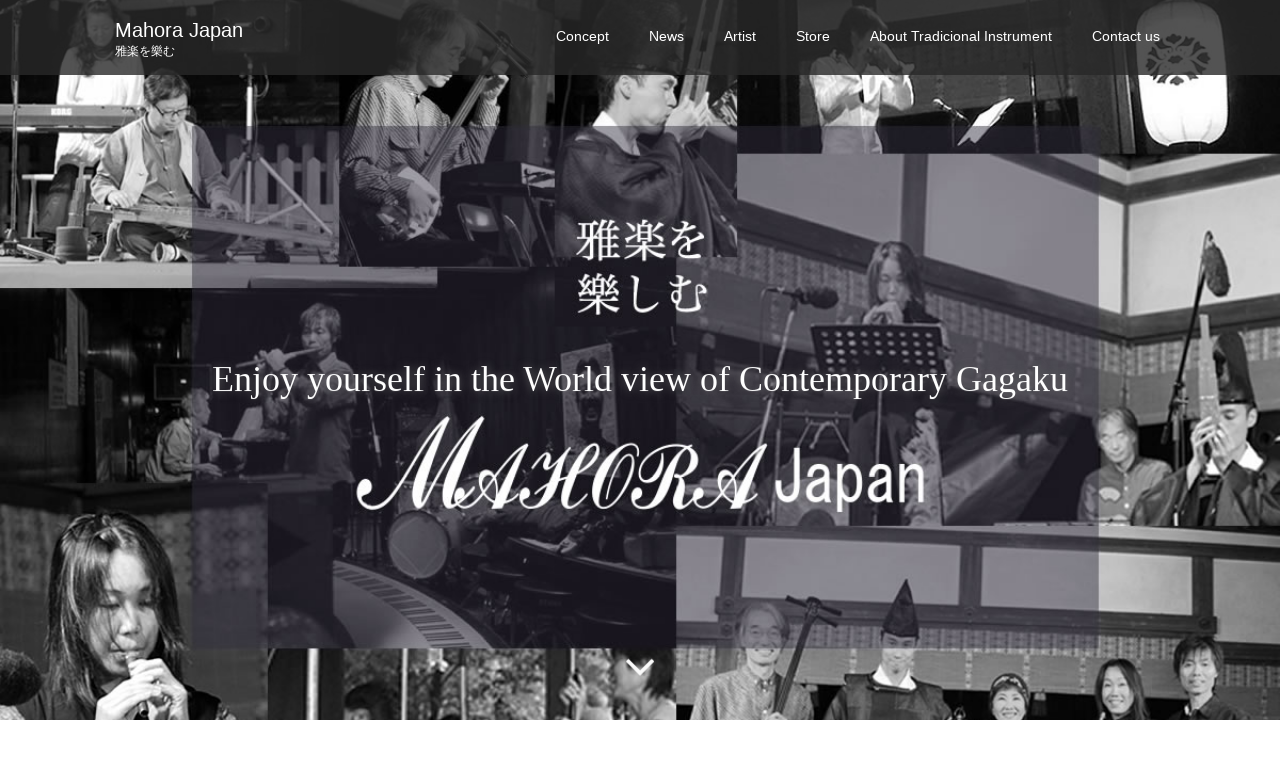

--- FILE ---
content_type: text/html; charset=UTF-8
request_url: https://mahora-japan.com/
body_size: 44278
content:

<!DOCTYPE html>
<html lang="ja">
<head>
  <meta charset="UTF-8">
  <meta name="viewport" content="width=device-width">
  <meta http-equiv="X-UA-Compatible" content="IE=edge">
  <meta name="format-detection" content="telephone=no">

  <title>Mahora Japan | 雅楽を樂む</title>
  <meta name="description" content="雅楽を樂む">

  
  <link rel="profile" href="https://gmpg.org/xfn/11">
  <link rel="pingback" href="https://mahora-japan.com/mj/xmlrpc.php">

    <meta name='robots' content='max-image-preview:large' />
<link rel='dns-prefetch' href='//ajax.googleapis.com' />
<link rel="alternate" type="application/rss+xml" title="Mahora Japan &raquo; フィード" href="https://mahora-japan.com/feed/" />
<link rel="alternate" type="application/rss+xml" title="Mahora Japan &raquo; コメントフィード" href="https://mahora-japan.com/comments/feed/" />
<script type="text/javascript">
window._wpemojiSettings = {"baseUrl":"https:\/\/s.w.org\/images\/core\/emoji\/14.0.0\/72x72\/","ext":".png","svgUrl":"https:\/\/s.w.org\/images\/core\/emoji\/14.0.0\/svg\/","svgExt":".svg","source":{"concatemoji":"https:\/\/mahora-japan.com\/mj\/wp-includes\/js\/wp-emoji-release.min.js?ver=492620ed0e13bc43481798b7fc3f7a07"}};
/*! This file is auto-generated */
!function(e,a,t){var n,r,o,i=a.createElement("canvas"),p=i.getContext&&i.getContext("2d");function s(e,t){var a=String.fromCharCode,e=(p.clearRect(0,0,i.width,i.height),p.fillText(a.apply(this,e),0,0),i.toDataURL());return p.clearRect(0,0,i.width,i.height),p.fillText(a.apply(this,t),0,0),e===i.toDataURL()}function c(e){var t=a.createElement("script");t.src=e,t.defer=t.type="text/javascript",a.getElementsByTagName("head")[0].appendChild(t)}for(o=Array("flag","emoji"),t.supports={everything:!0,everythingExceptFlag:!0},r=0;r<o.length;r++)t.supports[o[r]]=function(e){if(p&&p.fillText)switch(p.textBaseline="top",p.font="600 32px Arial",e){case"flag":return s([127987,65039,8205,9895,65039],[127987,65039,8203,9895,65039])?!1:!s([55356,56826,55356,56819],[55356,56826,8203,55356,56819])&&!s([55356,57332,56128,56423,56128,56418,56128,56421,56128,56430,56128,56423,56128,56447],[55356,57332,8203,56128,56423,8203,56128,56418,8203,56128,56421,8203,56128,56430,8203,56128,56423,8203,56128,56447]);case"emoji":return!s([129777,127995,8205,129778,127999],[129777,127995,8203,129778,127999])}return!1}(o[r]),t.supports.everything=t.supports.everything&&t.supports[o[r]],"flag"!==o[r]&&(t.supports.everythingExceptFlag=t.supports.everythingExceptFlag&&t.supports[o[r]]);t.supports.everythingExceptFlag=t.supports.everythingExceptFlag&&!t.supports.flag,t.DOMReady=!1,t.readyCallback=function(){t.DOMReady=!0},t.supports.everything||(n=function(){t.readyCallback()},a.addEventListener?(a.addEventListener("DOMContentLoaded",n,!1),e.addEventListener("load",n,!1)):(e.attachEvent("onload",n),a.attachEvent("onreadystatechange",function(){"complete"===a.readyState&&t.readyCallback()})),(e=t.source||{}).concatemoji?c(e.concatemoji):e.wpemoji&&e.twemoji&&(c(e.twemoji),c(e.wpemoji)))}(window,document,window._wpemojiSettings);
</script>
<style type="text/css">
img.wp-smiley,
img.emoji {
	display: inline !important;
	border: none !important;
	box-shadow: none !important;
	height: 1em !important;
	width: 1em !important;
	margin: 0 0.07em !important;
	vertical-align: -0.1em !important;
	background: none !important;
	padding: 0 !important;
}
</style>
	<link rel='stylesheet' id='_tk-bootstrap-wp-css' href='https://mahora-japan.com/mj/wp-content/themes/amore_tcd028/includes/css/bootstrap-wp.css?ver=4.1.5' type='text/css' media='all' />
<link rel='stylesheet' id='_tk-bootstrap-css' href='https://mahora-japan.com/mj/wp-content/themes/amore_tcd028/includes/resources/bootstrap/css/bootstrap.min.css?ver=4.1.5' type='text/css' media='all' />
<link rel='stylesheet' id='_tk-font-awesome-css' href='https://mahora-japan.com/mj/wp-content/themes/amore_tcd028/includes/css/font-awesome.min.css?ver=4.1.0' type='text/css' media='all' />
<link rel='stylesheet' id='_tk-style-css' href='https://mahora-japan.com/mj/wp-content/themes/amore_tcd028/style.css?ver=4.1.5' type='text/css' media='all' />
<script type='text/javascript' src='https://ajax.googleapis.com/ajax/libs/jquery/1.11.3/jquery.min.js?ver=492620ed0e13bc43481798b7fc3f7a07' id='jquery-js'></script>
<script type='text/javascript' src='https://mahora-japan.com/mj/wp-content/themes/amore_tcd028/includes/resources/bootstrap/js/bootstrap.js?ver=492620ed0e13bc43481798b7fc3f7a07' id='_tk-bootstrapjs-js'></script>
<script type='text/javascript' src='https://mahora-japan.com/mj/wp-content/themes/amore_tcd028/includes/js/bootstrap-wp.js?ver=492620ed0e13bc43481798b7fc3f7a07' id='_tk-bootstrapwp-js'></script>
<link rel="https://api.w.org/" href="https://mahora-japan.com/wp-json/" /><link rel="alternate" type="application/json" href="https://mahora-japan.com/wp-json/wp/v2/pages/4" /><link rel="canonical" href="https://mahora-japan.com/" />
<link rel='shortlink' href='https://mahora-japan.com/' />
<link rel="alternate" type="application/json+oembed" href="https://mahora-japan.com/wp-json/oembed/1.0/embed?url=https%3A%2F%2Fmahora-japan.com%2F" />
<link rel="alternate" type="text/xml+oembed" href="https://mahora-japan.com/wp-json/oembed/1.0/embed?url=https%3A%2F%2Fmahora-japan.com%2F&#038;format=xml" />
      <script src="https://maps.googleapis.com/maps/api/js"></script>
  
  <link rel="stylesheet" media="screen and (max-width:771px)" href="https://mahora-japan.com/mj/wp-content/themes/amore_tcd028/footer-bar/footer-bar.css?ver=4.1.5">

  <script type="text/javascript" src="https://mahora-japan.com/mj/wp-content/themes/amore_tcd028/js/jquery.elevatezoom.js"></script>
  <script type="text/javascript" src="https://mahora-japan.com/mj/wp-content/themes/amore_tcd028/parallax.js"></script>
  <script type="text/javascript" src="https://mahora-japan.com/mj/wp-content/themes/amore_tcd028/js/jscript.js"></script>
   

  <script type="text/javascript">
    jQuery(function() {
      jQuery(".zoom").elevateZoom({
        zoomType : "inner",
        zoomWindowFadeIn: 500,
        zoomWindowFadeOut: 500,
        easing : true
      });
    });
  </script>

  <script type="text/javascript" src="https://mahora-japan.com/mj/wp-content/themes/amore_tcd028/js/syncertel.js"></script>

  <link rel="stylesheet" media="screen and (max-width:991px)" href="https://mahora-japan.com/mj/wp-content/themes/amore_tcd028/responsive.css?ver=4.1.5">
  <link rel="stylesheet" href="//maxcdn.bootstrapcdn.com/font-awesome/4.3.0/css/font-awesome.min.css">
  <link rel="stylesheet" href="https://mahora-japan.com/mj/wp-content/themes/amore_tcd028/amore.css?ver=4.1.5" type="text/css" />
  <link rel="stylesheet" href="https://mahora-japan.com/mj/wp-content/themes/amore_tcd028/comment-style.css?ver=4.1.5" type="text/css" />
  <style type="text/css">
          .site-navigation{position:fixed;}
    
  .fa, .wp-icon a:before {display:inline-block;font:normal normal normal 14px/1 FontAwesome;font-size:inherit;text-rendering:auto;-webkit-font-smoothing:antialiased;-moz-osx-font-smoothing:grayscale;transform:translate(0, 0)}
  .fa-phone:before, .wp-icon.wp-fa-phone a:before {content:"\f095"; margin-right:5px;}

  body { font-size:14px; }
  a {color: #6DAB49;}
  a:hover, #bread_crumb li.home a:hover:before {color: #ED850E;}
  #global_menu ul ul li a{background:#6DAB49;}
  #global_menu ul ul li a:hover{background:#ED850E;}
  #previous_next_post a:hover{
    background: #ED850E;
  }
  .social-icon:hover{
    background-color: #6DAB49 !important;
  }
  .up-arrow:hover{
    background-color: #6DAB49 !important;
  }

  .menu-item:hover *:not(.dropdown-menu *){
    color: #6DAB49 !important;
  }
  .menu-item a:hover {
    color: #6DAB49 !important;
  }
  .button a, .pager li > a, .pager li > span{
    background-color: #ED850E;
  }
  .dropdown-menu .menu-item > a:hover, .button a:hover, .pager li > a:hover{
    background-color: #6DAB49 !important;
  }
  .button-green a{
    background-color: #6DAB49;
  }
  .button-green a:hover{
    background-color: #94B085;
  }
  .timestamp{
    color: #6DAB49;
  }
  .blog-list-timestamp{
    color: #6DAB49;
  }
  .footer_main, .scrolltotop{
    background-color: #222222;
  }
  .scrolltotop_arrow a:hover{
    color: #6DAB49;
  }

  .first-h1{
    color: #FFFFFF;
    text-shadow: 0px 0px 10px #666666 !important;
  }
  .second-body, .second-body{
    color: #333333;
  }
  .top-headline.third_headline{
      color: #FFFFFF;
      text-shadow: 0px 0px 10px #666666;
  }
  .top-headline.fourth_headline{
      color: #FFFFFF;
      text-shadow: 0px 0px 10px #666666;
  }
  .top-headline.fifth_headline{
      color: #FFFFFF;
      text-shadow: 0px 0px 10px #666666;
  }

  .top-headline{
      color: #FFFFFF;
      text-shadow: 0px 0px 10px #666666;
  }

  .thumb:hover:after{
      box-shadow: inset 0 0 0 7px #6DAB49;
  }


    p { word-wrap:break-word; }
  
  連絡先：<br>

  

</style>

</head>

<body data-rsssl=1 class="home page-template page-template-page-welcome page-template-page-welcome-php page page-id-4">
  
  <div id="verytop"></div>
  <nav id="header" class="site-navigation">
      <div class="container">
      <div class="row">
        <div class="site-navigation-inner col-xs-120 no-padding" style="padding:0px">
          <div class="navbar navbar-default">
            <div class="navbar-header">
              <div id="logo-area">
                <div id='logo_text'>
<h1 id="logo"><a href="https://mahora-japan.com/">Mahora Japan</a></h1>
<p id="description">雅楽を樂む</p>
</div>
                              </div>

            </div>

            <!-- The WordPress Menu goes here -->
            <div class="pull-right right-menu">
                                              <div class="collapse navbar-collapse"><ul id="main-menu" class="nav navbar-nav"><li id="menu-item-11" class="menu-item menu-item-type-post_type menu-item-object-page menu-item-has-children menu-item-11 dropdown"><a title="Concept" href="https://mahora-japan.com/concept/" data-toggle="dropdown" class="dropdown-toggle" aria-haspopup="true">Concept <span class="caret"></span></a>
<ul role="menu" class=" dropdown-menu">
	<li id="menu-item-306" class="menu-item menu-item-type-custom menu-item-object-custom menu-item-306"><a title="音楽舎まほら" href="https://mahora-japan.com/concept/#mahora">音楽舎まほら</a></li>
	<li id="menu-item-307" class="menu-item menu-item-type-custom menu-item-object-custom menu-item-307"><a title="奈良雅楽アンサンブル" href="https://mahora-japan.com/concept/#nara_gagaku_ensemble">奈良雅楽アンサンブル</a></li>
</ul>
</li>
<li id="menu-item-93" class="menu-item menu-item-type-custom menu-item-object-custom menu-item-93"><a title="News" href="https://mahora-japan.com/concert-list/">News</a></li>
<li id="menu-item-28" class="menu-item menu-item-type-post_type menu-item-object-page menu-item-28"><a title="Artist" href="https://mahora-japan.com/artist/">Artist</a></li>
<li id="menu-item-27" class="menu-item menu-item-type-post_type menu-item-object-page menu-item-27"><a title="Store" href="https://mahora-japan.com/store/">Store</a></li>
<li id="menu-item-25" class="menu-item menu-item-type-post_type menu-item-object-page menu-item-25"><a title="About Tradicional Instrument" href="https://mahora-japan.com/about-tradicional-instrument/">About Tradicional Instrument</a></li>
<li id="menu-item-336" class="menu-item menu-item-type-post_type menu-item-object-page menu-item-336"><a title="Contact us" href="https://mahora-japan.com/about-us/">Contact us</a></li>
</ul></div>                                                                <a href="#" class="menu_button"></a>
                 <div id="global_menu" class="clearfix">
                  <ul id="menu-menu_ja" class="menu"><li class="menu-item menu-item-type-post_type menu-item-object-page menu-item-has-children menu-item-11"><a href="https://mahora-japan.com/concept/">Concept</a>
<ul class="sub-menu">
	<li class="menu-item menu-item-type-custom menu-item-object-custom menu-item-306"><a href="https://mahora-japan.com/concept/#mahora">音楽舎まほら</a></li>
	<li class="menu-item menu-item-type-custom menu-item-object-custom menu-item-307"><a href="https://mahora-japan.com/concept/#nara_gagaku_ensemble">奈良雅楽アンサンブル</a></li>
</ul>
</li>
<li class="menu-item menu-item-type-custom menu-item-object-custom menu-item-93"><a href="https://mahora-japan.com/concert-list/">News</a></li>
<li class="menu-item menu-item-type-post_type menu-item-object-page menu-item-28"><a href="https://mahora-japan.com/artist/">Artist</a></li>
<li class="menu-item menu-item-type-post_type menu-item-object-page menu-item-27"><a href="https://mahora-japan.com/store/">Store</a></li>
<li class="menu-item menu-item-type-post_type menu-item-object-page menu-item-25"><a href="https://mahora-japan.com/about-tradicional-instrument/">About Tradicional Instrument</a></li>
<li class="menu-item menu-item-type-post_type menu-item-object-page menu-item-336"><a href="https://mahora-japan.com/about-us/">Contact us</a></li>
</ul>                 </div>
                                           </div>

          </div><!-- .navbar -->
        </div>
      </div>
    </div><!-- .container -->
  </nav><!-- .site-navigation -->

<div class="main-content">
  
<div id="site-cover"></div>
<section>
  <div class="slider heightasviewport has-background" data-order='0' data-parallax="scroll" data-image-src="https://mahora-japan.com/mj/wp-content/uploads/tcd-w/mahoratop.jpg"></div>
  <div class="slider heightasviewport has-background" data-order='1' data-parallax="scroll" data-image-src="https://mahora-japan.com/mj/wp-content/uploads/tcd-w/mahoratop2.jpg"></div>
  <div class="slider heightasviewport has-background" data-order='2' data-parallax="scroll" data-image-src="https://mahora-japan.com/mj/wp-content/uploads/tcd-w/mahoratop3.jpg"></div>

  <div id="topcover" class="topcover heightasviewport">
    <div class="text-center verticalcentersplash amore-welcome-center">
            <h2 class="first-h1">Enjoy yourself in the World view of Contemporary Gagaku</h2>
          </div>
  </div>

  <div class="topcover heightasviewport" style="opacity:1;-ms-transform:translate(0px,0px);-webkit-transform:translate(0px,0px);transform:translate(0px,0px);"></div>

  <div id="top" class="heightasviewport" style="opacity:1; background:transparent">
    <a href="#third" class="animate"><div class="down-arrow bounce"><span class="fa fa-angle-down"></span></div></a>
  </div>
</section>

<section>
  <div id="second">
     <div class="text-center amore-welcome-top">
       <div class="second-lead mb40">
                <img src="https://mahora-japan.com/mj/wp-content/uploads/tcd-w/logo-theme.jpg" alt="" title="">
               </div>
              <div class="second-body"><p>MAHORA Japan は、雅楽文化を尊重するとともに、雅楽楽器の奏でる音や楽曲の豊かさに注目し現代の音楽シーンにあたらしい雅楽の楽しみ方を提案しています。</p><br />
<p>一つには、「雅楽楽器と異分野楽器との即興」をセッション形式で発表する「音楽舎まほら」、もう一つは、古典雅楽を身近な環境で演奏する「雅楽アンサンブル」の活動を紹介しています。</p><br />
<p>MAHORA Japanは、雅楽文化を身近に楽しめるようなかたちを模索し、次世代へ伝えゆく試みを広げていきたいと考えています。</p></div>
                   </div>
  </div>
</section>

<section>
  <div class="amore-divider romaji" data-parallax="scroll" data-speed="0.6" data-image-src="https://mahora-japan.com/mj/wp-content/uploads/tcd-w/top3.jpg">
    <div class="container">
      <div class="row">
        <div class="col-xs-120 no-padding">
          <h2 class="invisibletexteffect animate offsetted top-headline third_headline">活動紹介</h2>
        </div>
      </div>
    </div>
  </div>

  <div id="third" class="container">
    <div class="row">
      <div class="col-xs-120 no-padding">
        <div class="row amore-section">
                                <div class="col-sm-40 text-center">
            <div style="background-image:url(https://mahora-japan.com/mj/wp-content/uploads/tcd-w/top3-1.jpg); width:70%" class="img-circle square-80 heightaswidth mb20 circle-banner">
              <a class="no-decoration" href="https://mahora-japan.com/concept/" target="_blank"><div class="cover text-center">
                <h3 class="verticalcenter">CONCEPT</h3>
              </div></a>
            </div>
            <h4 class="text-center third-banner-headline mb20">CONCEPT</h4>
            <p class="text-justify third-banner-body"></p>
            <div class="button romaji fifth-banner-btn"><a href="https://mahora-japan.com/concept/" target="_blank">READ MORE</a></div>
            <div class="visible-xs mb40"></div>
          </div>
                                            <div class="col-sm-40 text-center">
            <div style="background-image:url(https://mahora-japan.com/mj/wp-content/uploads/tcd-w/top3-2.jpg); width:70%" class="img-circle square-80 heightaswidth mb20 circle-banner">
              <a class="no-decoration" href="https://mahora-japan.com/category/concert/" target="_blank"><div class="cover text-center">
                <h3 class="verticalcenter">CONCERT</h3>
              </div></a>
            </div>
            <h4 class="text-center third-banner-headline mb20">CONCERT</h4>
            <p class="text-justify third-banner-body"></p>
            <div class="button romaji fifth-banner-btn"><a href="https://mahora-japan.com/category/concert/" target="_blank">READ MORE</a></div>
            <div class="visible-xs mb40"></div>
          </div>
                                            <div class="col-sm-40 text-center">
            <div style="background-image:url(https://mahora-japan.com/mj/wp-content/uploads/tcd-w/top3-3.jpg); width:70%" class="img-circle square-80 heightaswidth mb20 circle-banner">
              <a class="no-decoration" href="https://mahora-japan.com/artist/" target="_blank"><div class="cover text-center">
                <h3 class="verticalcenter">ARTIST</h3>
              </div></a>
            </div>
            <h4 class="text-center third-banner-headline mb20">ARTIST</h4>
            <p class="text-justify third-banner-body"></p>
            <div class="button romaji fifth-banner-btn"><a href="https://mahora-japan.com/artist/" target="_blank">READ MORE</a></div>
            <div class="visible-xs mb40"></div>
          </div>
                              </div>
      </div>
    </div>
  </div>
</section>

<section>
  <div class="amore-divider romaji" data-parallax="scroll" data-speed="0.6" data-image-src="https://mahora-japan.com/mj/wp-content/uploads/tcd-w/top4.jpg">
    <div class="container">
      <div class="row">
        <div class="col-xs-120 no-padding">
          <h2 class="invisibletexteffect animate offsetted top-headline fourth_headline">NEWS</h2>
        </div>
      </div>
    </div>
  </div>

  <div id="fourth" class="container">
    <div class="row">
      <div class="col-xs-120 no-padding amore-section">
        <h3 class="lead romaji top-headline2 mb50"></h3>
        <div class="row">
                                                      
              <div class="col-sm-60">
                <div class="row" style="margin-bottom:70px;">
                  <article id="post-748" class="post-748 post type-post status-publish format-standard has-post-thumbnail hentry category-concert category-music-group-mahora">
                    <div class='col-xs-30' style='padding-right:0px'>
                      <a href="https://mahora-japan.com/concert/20221217-mahora/"><div class="thumb blog-list-thumb"><img width="120" height="120" src="https://mahora-japan.com/mj/wp-content/uploads/2022/12/IMG_8249-120x120.jpg" class="attachment-size3 size-size3 wp-post-image" alt="" decoding="async" loading="lazy" srcset="https://mahora-japan.com/mj/wp-content/uploads/2022/12/IMG_8249-120x120.jpg 120w, https://mahora-japan.com/mj/wp-content/uploads/2022/12/IMG_8249-150x150.jpg 150w, https://mahora-japan.com/mj/wp-content/uploads/2022/12/IMG_8249-76x76.jpg 76w" sizes="(max-width: 120px) 100vw, 120px" /></div></a>
                    </div>
                    <div class='col-xs-90'>
                      <span class='fa fa-clock-o'></span><span class='timestamp romaji'>&nbsp;2022.12.5</span>　                      <h4 class='list-title'><a href="https://mahora-japan.com/concert/20221217-mahora/">今年2022年12月17日 久々に『音楽舎まほら』として演奏再開いたします。</a></h4>
                      <p class="list-body"><a href="https://mahora-japan.com/concert/20221217-mahora/">皆様、ご無沙汰しております。

ここ数年のコロナ禍の影響もあり、長らく『音楽…</a></p>
                    </div>
                  </article><!-- #post-## -->
                </div>
              </div>

                        
              <div class="col-sm-60">
                <div class="row" style="margin-bottom:70px;">
                  <article id="post-740" class="post-740 post type-post status-publish format-standard has-post-thumbnail hentry category-concert category-music-group-mahora">
                    <div class='col-xs-30' style='padding-right:0px'>
                      <a href="https://mahora-japan.com/concert/%e4%bb%a4%e5%92%8c2%e5%b9%b42020-%e6%89%8b%e5%90%91%e5%b1%b1%e5%85%ab%e5%b9%a1%e5%ae%ae%e3%83%bb%e8%bb%a2%e5%ae%b3%e4%bc%9a%e5%ae%b5%e3%80%85%e5%ae%ae-%e9%9f%b3%e6%a5%bd%e8%88%8e%e3%81%be/"><div class="thumb blog-list-thumb"><img width="120" height="120" src="https://mahora-japan.com/mj/wp-content/uploads/2019/09/photo2018-120x120.jpg" class="attachment-size3 size-size3 wp-post-image" alt="" decoding="async" loading="lazy" srcset="https://mahora-japan.com/mj/wp-content/uploads/2019/09/photo2018-120x120.jpg 120w, https://mahora-japan.com/mj/wp-content/uploads/2019/09/photo2018-150x150.jpg 150w, https://mahora-japan.com/mj/wp-content/uploads/2019/09/photo2018-76x76.jpg 76w" sizes="(max-width: 120px) 100vw, 120px" /></div></a>
                    </div>
                    <div class='col-xs-90'>
                      <span class='fa fa-clock-o'></span><span class='timestamp romaji'>&nbsp;2020.09.29</span>　                      <h4 class='list-title'><a href="https://mahora-japan.com/concert/%e4%bb%a4%e5%92%8c2%e5%b9%b42020-%e6%89%8b%e5%90%91%e5%b1%b1%e5%85%ab%e5%b9%a1%e5%ae%ae%e3%83%bb%e8%bb%a2%e5%ae%b3%e4%bc%9a%e5%ae%b5%e3%80%85%e5%ae%ae-%e9%9f%b3%e6%a5%bd%e8%88%8e%e3%81%be/">令和2年(2020) 手向山八幡宮・転害会宵々宮 “音楽舎まほら”奉納コンサート 中止のお知らせ</a></h4>
                      <p class="list-body"><a href="https://mahora-japan.com/concert/%e4%bb%a4%e5%92%8c2%e5%b9%b42020-%e6%89%8b%e5%90%91%e5%b1%b1%e5%85%ab%e5%b9%a1%e5%ae%ae%e3%83%bb%e8%bb%a2%e5%ae%b3%e4%bc%9a%e5%ae%b5%e3%80%85%e5%ae%ae-%e9%9f%b3%e6%a5%bd%e8%88%8e%e3%81%be/">本年は手向山八幡宮におきまして、毎年定例の転害会に関連する御渡をはじめとした行事…</a></p>
                    </div>
                  </article><!-- #post-## -->
                </div>
              </div>

            </div><div class="row">            
              <div class="col-sm-60">
                <div class="row" style="margin-bottom:70px;">
                  <article id="post-690" class="post-690 post type-post status-publish format-standard has-post-thumbnail hentry category-concert category-music-group-mahora tag-13">
                    <div class='col-xs-30' style='padding-right:0px'>
                      <a href="https://mahora-japan.com/concert/mahora20191003/"><div class="thumb blog-list-thumb"><img width="120" height="120" src="https://mahora-japan.com/mj/wp-content/uploads/2019/10/mahora-8-120x120.jpg" class="attachment-size3 size-size3 wp-post-image" alt="" decoding="async" loading="lazy" srcset="https://mahora-japan.com/mj/wp-content/uploads/2019/10/mahora-8-120x120.jpg 120w, https://mahora-japan.com/mj/wp-content/uploads/2019/10/mahora-8-150x150.jpg 150w, https://mahora-japan.com/mj/wp-content/uploads/2019/10/mahora-8-76x76.jpg 76w" sizes="(max-width: 120px) 100vw, 120px" /></div></a>
                    </div>
                    <div class='col-xs-90'>
                      <span class='fa fa-clock-o'></span><span class='timestamp romaji'>&nbsp;2019.10.8</span>　                      <h4 class='list-title'><a href="https://mahora-japan.com/concert/mahora20191003/">令和元年(2019) 手向山八幡宮・転害会宵々宮  “音楽舎まほら”奉納コンサート</a></h4>
                      <p class="list-body"><a href="https://mahora-japan.com/concert/mahora20191003/">本年の１０月３日も　素敵な一日を無事終えることができました。
当日の天気予報で…</a></p>
                    </div>
                  </article><!-- #post-## -->
                </div>
              </div>

                        
              <div class="col-sm-60">
                <div class="row" style="margin-bottom:70px;">
                  <article id="post-664" class="post-664 post type-post status-publish format-standard has-post-thumbnail hentry category-concert category-music-group-mahora">
                    <div class='col-xs-30' style='padding-right:0px'>
                      <a href="https://mahora-japan.com/concert/mahora2019/"><div class="thumb blog-list-thumb"><img width="120" height="120" src="https://mahora-japan.com/mj/wp-content/uploads/2019/09/photo2018-120x120.jpg" class="attachment-size3 size-size3 wp-post-image" alt="" decoding="async" loading="lazy" srcset="https://mahora-japan.com/mj/wp-content/uploads/2019/09/photo2018-120x120.jpg 120w, https://mahora-japan.com/mj/wp-content/uploads/2019/09/photo2018-150x150.jpg 150w, https://mahora-japan.com/mj/wp-content/uploads/2019/09/photo2018-76x76.jpg 76w" sizes="(max-width: 120px) 100vw, 120px" /></div></a>
                    </div>
                    <div class='col-xs-90'>
                      <span class='fa fa-clock-o'></span><span class='timestamp romaji'>&nbsp;2019.09.16</span>　                      <h4 class='list-title'><a href="https://mahora-japan.com/concert/mahora2019/">2019 音楽舎まほら 手向山八幡宮 奉納コンサート</a></h4>
                      <p class="list-body"><a href="https://mahora-japan.com/concert/mahora2019/">日時：2019年10月3日（木）開演　18：00〜　
場所：奈良県手向山八幡宮…</a></p>
                    </div>
                  </article><!-- #post-## -->
                </div>
              </div>

            </div><div class="row">            
              <div class="col-sm-60">
                <div class="row" style="margin-bottom:70px;">
                  <article id="post-602" class="post-602 post type-post status-publish format-standard has-post-thumbnail hentry category-concert category-music-group-mahora">
                    <div class='col-xs-30' style='padding-right:0px'>
                      <a href="https://mahora-japan.com/concert/mahora2018/"><div class="thumb blog-list-thumb"><img width="120" height="120" src="https://mahora-japan.com/mj/wp-content/uploads/2018/10/DSC_4846-1-2-120x120.jpg" class="attachment-size3 size-size3 wp-post-image" alt="" decoding="async" loading="lazy" srcset="https://mahora-japan.com/mj/wp-content/uploads/2018/10/DSC_4846-1-2-120x120.jpg 120w, https://mahora-japan.com/mj/wp-content/uploads/2018/10/DSC_4846-1-2-150x150.jpg 150w, https://mahora-japan.com/mj/wp-content/uploads/2018/10/DSC_4846-1-2-76x76.jpg 76w" sizes="(max-width: 120px) 100vw, 120px" /></div></a>
                    </div>
                    <div class='col-xs-90'>
                      <span class='fa fa-clock-o'></span><span class='timestamp romaji'>&nbsp;2018.10.6</span>　                      <h4 class='list-title'><a href="https://mahora-japan.com/concert/mahora2018/">2018 音楽舎まほら 手向山八幡宮 奉納コンサート 写真掲載</a></h4>
                      <p class="list-body"><a href="https://mahora-japan.com/concert/mahora2018/">2018年10月3日　開催されました　音楽舎まほら　手向山八幡宮　奉納コンサート…</a></p>
                    </div>
                  </article><!-- #post-## -->
                </div>
              </div>

                        
              <div class="col-sm-60">
                <div class="row" style="margin-bottom:70px;">
                  <article id="post-592" class="post-592 post type-post status-publish format-standard has-post-thumbnail hentry category-concert category-music-group-mahora">
                    <div class='col-xs-30' style='padding-right:0px'>
                      <a href="https://mahora-japan.com/concert/2018-%e9%9f%b3%e6%a5%bd%e8%88%8e%e3%81%be%e3%81%bb%e3%82%89-%e6%89%8b%e5%90%91%e5%b1%b1%e5%85%ab%e5%b9%a1%e5%ae%ae-%e5%a5%89%e7%b4%8d%e3%82%b3%e3%83%b3%e3%82%b5%e3%83%bc%e3%83%88/"><div class="thumb blog-list-thumb"><img width="120" height="120" src="https://mahora-japan.com/mj/wp-content/uploads/2018/09/40642317_1962816667108842_7339953883134820352_o-120x120.jpg" class="attachment-size3 size-size3 wp-post-image" alt="" decoding="async" loading="lazy" srcset="https://mahora-japan.com/mj/wp-content/uploads/2018/09/40642317_1962816667108842_7339953883134820352_o-120x120.jpg 120w, https://mahora-japan.com/mj/wp-content/uploads/2018/09/40642317_1962816667108842_7339953883134820352_o-150x150.jpg 150w, https://mahora-japan.com/mj/wp-content/uploads/2018/09/40642317_1962816667108842_7339953883134820352_o-76x76.jpg 76w" sizes="(max-width: 120px) 100vw, 120px" /></div></a>
                    </div>
                    <div class='col-xs-90'>
                      <span class='fa fa-clock-o'></span><span class='timestamp romaji'>&nbsp;2018.09.3</span>　                      <h4 class='list-title'><a href="https://mahora-japan.com/concert/2018-%e9%9f%b3%e6%a5%bd%e8%88%8e%e3%81%be%e3%81%bb%e3%82%89-%e6%89%8b%e5%90%91%e5%b1%b1%e5%85%ab%e5%b9%a1%e5%ae%ae-%e5%a5%89%e7%b4%8d%e3%82%b3%e3%83%b3%e3%82%b5%e3%83%bc%e3%83%88/">2018 音楽舎まほら 手向山八幡宮 奉納コンサート</a></h4>
                      <p class="list-body"><a href="https://mahora-japan.com/concert/2018-%e9%9f%b3%e6%a5%bd%e8%88%8e%e3%81%be%e3%81%bb%e3%82%89-%e6%89%8b%e5%90%91%e5%b1%b1%e5%85%ab%e5%b9%a1%e5%ae%ae-%e5%a5%89%e7%b4%8d%e3%82%b3%e3%83%b3%e3%82%b5%e3%83%bc%e3%83%88/">日時：2018年10月3日（水）開演　１８：００〜　
場所：奈良県手向山八幡宮…</a></p>
                    </div>
                  </article><!-- #post-## -->
                </div>
              </div>

            </div><div class="row">                              </div>
      </div>
    </div>
      </div>
</section>

<section>
  <div class="amore-divider romaji" data-parallax="scroll" data-speed="0.6" data-image-src="">
    <div class="container">
      <div class="row">
        <div class="col-xs-120 no-padding">
          <h2 class="invisibletexteffect animate offsetted top-headline fifth_headline"></h2>
        </div>
      </div>
    </div>
  </div>

  <div id="fifth" class="container">
    <div class="row">
      <div class="col-xs-120 no-padding">

            <div class="row amore-section">
                                                                                                                    </div>

      </div>
    </div>
  </div>
</section>

<section>
  <div id="sixth" class="has-background" style="background-image:url(https://mahora-japan.com/mj/wp-content/uploads/tcd-w/top6.jpg)">
    <div class="container" style="overflow-x:hidden">
      <div class="row amore-section">

        <div class="col-xs-120 no-padding-mobile">
          <div class="row map-wrap-dark">

            <div class="col-sm-120 no-left-padding no-padding-mobile" style="line-height:30px;">
                              お問い合わせ : 出口煌玲（ルビー産業株式会社） (E-mail : info@ruby.co.jp, TEL : 06-6358-3681, <a href="http://www.ruby.co.jp/">http://www.ruby.co.jp/</a>)<br><br />
<a href="https://www.facebook.com/ModarnGagaku/">facebook >></a>                          </div>

            
          </div>
        </div>

      </div>
    </div>
  </div>
</section>

</div>

<script>
 jQuery('.heightasviewport').css('height', jQuery(window).height())
</script>


<div id="footer">
  <div class="container" style="padding-bottom:10px; padding-top:10px;">
    <div class="row hidden-xs">
      <div class="col-xs-60 col-xs-offset-20 text-center">
              </div>
      <div class="col-xs-40 text-right">
              <ul class="user_sns clearfix" id="footer_social_link">
          <li class="facebook"><a href="https://www.facebook.com/ModarnGagaku/" target="_blank"><span>Facebook</span></a></li>                                                            <li class="rss"><a class="target_blank" href="https://mahora-japan.com/feed/">RSS</a></li>       </ul>
             </div>
    </div>

    <div class="row visible-xs">
      <div class="col-xs-120 text-center">
              </div>
      <div class="col-xs-120 footer_mobile_menu_wrapper">
                            <div id="footer-menu-1" class="footer_mobile_menu clearfix">
           <ul id="menu-menu_footer1_ja" class="menu"><li id="menu-item-79" class="menu-item menu-item-type-post_type menu-item-object-page menu-item-home current-menu-item page_item page-item-4 current_page_item menu-item-79"><a href="https://mahora-japan.com/" aria-current="page">Home</a></li>
<li id="menu-item-340" class="menu-item menu-item-type-post_type menu-item-object-page menu-item-340"><a href="https://mahora-japan.com/concept/">Concept</a></li>
<li id="menu-item-92" class="menu-item menu-item-type-custom menu-item-object-custom menu-item-92"><a href="https://mahora-japan.com/mj/category/concert/">Concert</a></li>
<li id="menu-item-77" class="menu-item menu-item-type-post_type menu-item-object-page menu-item-77"><a href="https://mahora-japan.com/artist/">Artist</a></li>
</ul>          </div>
                                      <div id="footer-menu-2" class="footer_mobile_menu clearfix">
           <ul id="menu-menu_footer2_ja" class="menu"><li id="menu-item-81" class="menu-item menu-item-type-post_type menu-item-object-page menu-item-81"><a href="https://mahora-japan.com/store/">Store</a></li>
<li id="menu-item-80" class="menu-item menu-item-type-post_type menu-item-object-page menu-item-80"><a href="https://mahora-japan.com/about-tradicional-instrument/">About Tradicional Instrument</a></li>
<li id="menu-item-84" class="menu-item menu-item-type-post_type menu-item-object-page menu-item-84"><a href="https://mahora-japan.com/site-policy/">Site policy</a></li>
<li id="menu-item-338" class="menu-item menu-item-type-post_type menu-item-object-page menu-item-338"><a href="https://mahora-japan.com/about-us/">Contact us</a></li>
</ul>          </div>
                                                            </div>
      <div class="col-xs-120 text-center footer_social_link_wrapper">
              <ul class="user_sns clearfix" id="footer_social_link">
                    <li class="facebook"><a href="https://www.facebook.com/ModarnGagaku/" target="_blank"><span>Facebook</span></a></li>                                                  <li class="rss"><a class="target_blank" href="https://mahora-japan.com/feed/">RSS</a></li>       </ul>
             </div>
    </div>
  </div>
</div>


<div class="hidden-xs footer_main">
  <div class="container amore-section" style="padding: 60px 0 50px;">
    <div class="row" style="color:white; width:740px; margin:0 auto;">
      <div class="col-xs-120 text-center romaji"><div id="footer_logo_area" style="top:0px; left:0px;">
<h3 id="footer_logo">
<a href="https://mahora-japan.com/" title="Mahora Japan"><img class="f_logo" src="https://mahora-japan.com/mj/wp-content/uploads/tcd-w/footer-image.png" alt="Mahora Japan" title="Mahora Japan" /></a>
</h3>
</div>
</div>
    </div>
        <div class="row" style="color:white; width:360px; margin:0 auto;">

            <div class="col-xs-60 no-padding hidden-xs">
          <div class="footer-menu collapse navbar-collapse"><ul id="menu-menu_footer1_ja-1" class="nav navbar-nav"><li class="menu-item menu-item-type-post_type menu-item-object-page menu-item-home current-menu-item page_item page-item-4 current_page_item menu-item-79 active"><a title="Home" href="https://mahora-japan.com/">Home</a></li>
<li class="menu-item menu-item-type-post_type menu-item-object-page menu-item-340"><a title="Concept" href="https://mahora-japan.com/concept/">Concept</a></li>
<li class="menu-item menu-item-type-custom menu-item-object-custom menu-item-92"><a title="Concert" href="https://mahora-japan.com/mj/category/concert/">Concert</a></li>
<li class="menu-item menu-item-type-post_type menu-item-object-page menu-item-77"><a title="Artist" href="https://mahora-japan.com/artist/">Artist</a></li>
</ul></div>      </div>
                  <div class="col-xs-60 no-padding hidden-xs">
          <div class="footer-menu collapse navbar-collapse"><ul id="menu-menu_footer2_ja-1" class="nav navbar-nav"><li class="menu-item menu-item-type-post_type menu-item-object-page menu-item-81"><a title="Store" href="https://mahora-japan.com/store/">Store</a></li>
<li class="menu-item menu-item-type-post_type menu-item-object-page menu-item-80"><a title="About Tradicional Instrument" href="https://mahora-japan.com/about-tradicional-instrument/">About Tradicional Instrument</a></li>
<li class="menu-item menu-item-type-post_type menu-item-object-page menu-item-84"><a title="Site policy" href="https://mahora-japan.com/site-policy/">Site policy</a></li>
<li class="menu-item menu-item-type-post_type menu-item-object-page menu-item-338"><a title="Contact us" href="https://mahora-japan.com/about-us/">Contact us</a></li>
</ul></div>      </div>
                      </div>
  </div>
  <div class="scrolltotop">
    <div class="scrolltotop_arrow"><a href="#verytop">&#xe911;</a></div>
  </div>
</div>

<div class="copr">
  <div class="container">
    <div class="row">
      <div class="col-sm-60 text-left hidden-xs">
                        <span class="footer-phone">TEL : 06-6358-3681</span>      </div>
      <div class="col-sm-60 text-right hidden-xs romaji">
        <span class="copyright">Copyright &copy;&nbsp; <a href="https://mahora-japan.com/">Mahora Japan</a> All Rights Reserved.</span>
      </div>
      <div class="col-sm-120 text-center visible-xs romaji">
        <span class="copyright">&copy;&nbsp; <a href="https://mahora-japan.com/">Mahora Japan</a> All Rights Reserved.</span>
      </div>
    </div>
  </div>
</div>

  <div id="return_top">
    <a href="#header_top"><span>PAGE TOP</span></a>
  </div>

<script type='text/javascript' src='https://mahora-japan.com/mj/wp-content/themes/amore_tcd028/includes/js/skip-link-focus-fix.js?ver=20130115' id='_tk-skip-link-focus-fix-js'></script>
<script type='text/javascript' src='https://mahora-japan.com/mj/wp-includes/js/comment-reply.min.js?ver=492620ed0e13bc43481798b7fc3f7a07' id='comment-reply-js'></script>

<script type="text/javascript">

    var canLoad = true

    function page_ajax_get(){
      var page = jQuery('.paged').last().attr('data-paged') || 2;
      var cat = null;
      var ajaxurl = 'https://mahora-japan.com/mj/wp-admin/admin-ajax.php';

      canLoad = false

      jQuery.ajax({
        type: 'POST',
        url: ajaxurl,
        data: {"action": "load-filter", cat: cat, paged:page },
        success: function(response) {
          if(response.length > 100){
            var id = page - 1;
            id.toString();
            jQuery("#infiniscroll").html(jQuery("#infiniscroll").html() + response);
          } else {
            jQuery("#pagerlink").html("最終ページ")
            jQuery("#pagerbutton").attr("disabled", "disabled")
          }

          setTimeout(function(){ canLoad = true }, 2000)
        }
      })
    }
    
  jQuery(window).load(function(){

    jQuery("#site-cover").fadeOut('slow');

    var cat = null
    var currentSlide = -1

    var fixStuff = function(){
      jQuery(".heightaswidth").each(function(){
        jQuery(this).css('height', jQuery(this).outerWidth())
      })

/* ここ削除 */
    
      jQuery(".verticalcenter").each(function(){
        var center = (jQuery(this).parent().width() / 2) - parseInt(jQuery(this).parent().css('padding-top'))
        //var size = jQuery(this).outerHeight() / 2
        var size = 13;
        jQuery(this).css('padding-top', center - size + 20)
      })

      jQuery(".verticalcentersplash").each(function(){
        var center = jQuery(window).height() / 2
        var size = jQuery(this).outerHeight() / 2
        jQuery(this).css('padding-top', center - size)
      })
    }

    // var nextSlide = function(){
    //   currentSlide++
  
    //   if(jQuery("[data-order='" + currentSlide + "']").length == 0) currentSlide = 0

    //   jQuery('.parallax-mirror[data-order]').fadeOut("slow");
    //   jQuery("[data-order='" + currentSlide + "']").fadeIn("slow");
    // }

    //   jQuery('.parallax-mirror[data-order]').hide();


    var nextSlide = function(){      
      currentSlide++
  
      if(jQuery("[data-order='" + currentSlide + "']").length == 0) currentSlide = 0

            // if( $( window ).width() > 767 ){
        jQuery('.parallax-mirror[data-order]').fadeOut("slow");
      // } else {
            // }
      
      jQuery("[data-order='" + currentSlide + "']").fadeIn("slow");
    }

            // if( $( window ).width() > 767 ){
        jQuery('.parallax-mirror[data-order]').hide();
      // } else {
            // }


      fixStuff();
      nextSlide();

     setInterval(nextSlide, 3000);


     setInterval(function(){
      jQuery(".fade-me-in").first().fadeIn().removeClass('fade-me-in');
     }, 200)



     jQuery(window).resize(function() {
      fixStuff();
     });




    if (jQuery("#telephone").length && jQuery("#logo").length) {
      jQuery("#telephone").css('left', jQuery("#logo").width() + 30)
    }

    jQuery('#topcover').addClass('topcover-visible')

    jQuery("a[href*=#]:not([href=#])").click(function(){
      if(location.pathname.replace(/^\//,"")==this.pathname.replace(/^\//,"")&&location.hostname==this.hostname){
        var e=jQuery(this.hash);
        if(e=e.length?e:jQuery("[name="+this.hash.slice(1)+"]"),e.length)return jQuery("html,body").animate({scrollTop:e.offset().top},1e3),!1
      }
    })

    //$(".menu-item, .menu-item a").click(function(){ })

    jQuery(window).scroll(function(){
      var center = jQuery(window).height() - 300

/*

      if(jQuery(window).scrollTop() > jQuery("#footer").offset().top - jQuery(window).height() && canLoad){
        page_ajax_get();
      }
*/

      jQuery('.invisibletexteffect').each(function(){
        var percentFromCenter = Math.abs(( (jQuery(this).offset().top + jQuery(this).outerHeight() / 2 ) - jQuery(document).scrollTop()) - center) / center

        if(percentFromCenter < 1)
          jQuery(this).removeClass('offsetted')
      })


    })
  })

      google.maps.event.addDomListener(window, 'load', function(){
      var geocoder = new google.maps.Geocoder();

            geocoder.geocode({'address':'大阪'}, function(results, status) {
              if (status == google.maps.GeocoderStatus.OK){
          var mapOptions = {
            center: results[0].geometry.location,
            zoom: 18,
            mapTypeId: google.maps.MapTypeId.ROADMAP,
            scrollwheel: false,
                      }

　        var map = new google.maps.Map(document.getElementById('map-canvas'), mapOptions)
          var marker = new google.maps.Marker({
              map: map,
                            position: results[0].geometry.location
                        })
        }

      })
    })
  </script>


 
</body>
</html><!-- WP Fastest Cache file was created in 0.31101012229919 seconds, on 23-01-23 3:33:53 -->